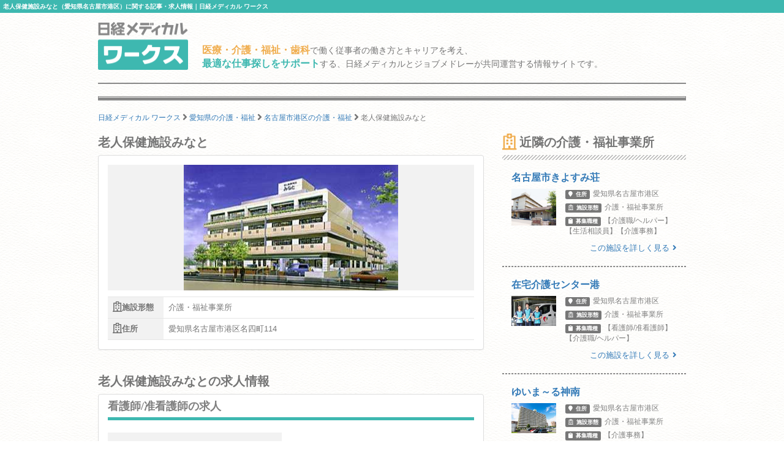

--- FILE ---
content_type: text/html; charset=utf-8
request_url: https://works.medical.nikkeibp.co.jp/facilities/17863/
body_size: 7718
content:
<!DOCTYPE html><html lang="ja"><head><!---- Google Tag Manager ----><noscript><iframe height="0" src="//www.googletagmanager.com/ns.html?id=GTM-WWVTTZ" style="display:none;visibility:hidden" width="0"></iframe></noscript><script>(function(w,d,s,l,i){w[l]=w[l]||[];w[l].push({'gtm.start':
  new Date().getTime(),event:'gtm.js'});var f=d.getElementsByTagName(s)[0],
  j=d.createElement(s),dl=l!='dataLayer'?'&l='+l:'';j.async=true;j.src=
  'https://www.googletagmanager.com/gtm.js?id='+i+dl;f.parentNode.insertBefore(j,f);
})(window,document,'script','dataLayer','GTM-WWVTTZ');</script><!---- End Google Tag Manager ----><link rel="stylesheet" href="https://works-cdn.job-medley.com/assets/application-71526abeebd0bda287ca39928cd46e973286ce49d63e1fca6adbe8dffa937d3e.css" media="all" /><script src="https://works-cdn.job-medley.com/assets/application-be0066de9616d43238cc66d1c50a2dcf904931bd98d120dccc9cbb5e7bb636e1.js"></script><meta name="csrf-param" content="authenticity_token" />
<meta name="csrf-token" content="FIMEaGK0HP2bCXn3c8IYh1-mvtUALJLdPmvQPeYcz3QsjRAoS8-46gOmGkaipa7wmLB5_JfLPLGsHJC0ZbNddw" /><link rel="icon" type="image/x-icon" href="https://works-cdn.job-medley.com/assets/favicon-c6276a2ae070be3d031a498af0f959906d0accaef58648f0aacf70448ff2771b.ico" /><link rel="apple-touch-icon" type="image/png" href="https://works-cdn.job-medley.com/assets/apple-touch-icon-50390e4fdce7f4acb12a1ad37d6310022f3261c1545e1f2e5e6473309c86fe60.png" /><meta charset="utf-8" /><meta content="IE=edge" http-equiv="X-UA-Compatible" /><meta content="width=device-width, initial-scale=1" name="viewport" /><meta content="861901370588341" property="fb:app_id" /><meta content="summary_large_image" name="twitter:card" /><meta content="@nmworks_jp" name="twitter:site" /><meta content="株式会社日経BP" property="article:author" /><title>老人保健施設みなと（愛知県名古屋市港区）に関する記事・求人情報｜日経メディカル ワークス</title>
<meta name="description" content="老人保健施設みなと（愛知県名古屋市港区）に関する記事・求人情報のページです。老人保健施設みなとでは現在、看護師/准看護師・介護職/ヘルパーの採用情報を掲載しています。">
<meta name="keywords" content="老人保健施設みなと 求人,老人保健施設みなと 採用,老人保健施設みなと 評判,老人保健施設みなと うわさ">
<meta property="og:title" content="老人保健施設みなと（愛知県名古屋市港区）に関する記事・求人情報｜日経メディカル ワークス">
<meta property="og:description" content="老人保健施設みなと（愛知県名古屋市港区）に関する記事・求人情報のページです。老人保健施設みなとでは現在、看護師/准看護師・介護職/ヘルパーの採用情報を掲載しています。">
<meta property="og:image" content="https://cdn.job-medley.com/customers/image_files/converted_17863_1374036722.jpg">
<meta property="og:url" content="http://works.medical.nikkeibp.co.jp/facilities/17863/">
<meta property="og:site_name" content="日経メディカル ワークス｜医療・介護・福祉・歯科従事者の仕事を考える情報サイト">
<meta property="og:type" content="website">
<meta property="og:locale" content="ja_JP"><script>(function(i,s,o,g,r,a,m){i['GoogleAnalyticsObject']=r;i[r]=i[r]||function(){
    (i[r].q=i[r].q||[]).push(arguments)},i[r].l=1*new Date();a=s.createElement(o),
    m=s.getElementsByTagName(o)[0];a.async=1;a.src=g;m.parentNode.insertBefore(a,m)
    })(window,document,'script','https://www.google-analytics.com/analytics.js','ga');
ga('create', 'UA-76281326-1', 'auto');
ga('send', 'pageview');</script><script>(function(w,d){
  var s,e = d.getElementsByTagName("script")[0],
  a=function(u,f){if(!d.getElementById(f)){s=d.createElement("script");
  s.async=!0;s.src=u;if(f){s.id=f;}e.parentNode.insertBefore(s,e);}};
  a("//b.st-hatena.com/js/bookmark_button_wo_al.js");
  a("//platform.twitter.com/widgets.js","twitter-wjs");
  a("https://widgets.getpocket.com/v1/j/btn.js?v=1");
})(this, document);</script><script>var googletag = googletag || {};
googletag.cmd = googletag.cmd || [];
(function() {
    var gads = document.createElement('script');
    gads.async = true;
    gads.type = 'text/javascript';
    var useSSL = 'https:' == document.location.protocol;
    gads.src = (useSSL ? 'https:' : 'http:') +
      '//www.googletagservices.com/tag/js/gpt.js';
    var node = document.getElementsByTagName('script')[0];
    node.parentNode.insertBefore(gads, node);
  })();
googletag.cmd.push(function() {
    googletag.defineSlot('/111037781/nmw_pc_rectangle', [300, 250], 'div-gpt-ad-1463071488238-0').addService(googletag.pubads());
    googletag.pubads().enableSingleRequest();
    googletag.enableServices();
  });</script></head><body class="bg-image"><div><h1 class="mt0 pt5 pb5 pl5 fs10 hkp3 white bgc-primary ellipsis">老人保健施設みなと（愛知県名古屋市港区）に関する記事・求人情報｜日経メディカル ワークス</h1></div><div class="container"><div class="row"><div class="col-xs-24 col-md-4 mbm50"><p class="mt5"><a href="/"><img width="147" height="78" alt="日経メディカル ワークス ロゴ" class="visible-md visible-lg" src="https://works-cdn.job-medley.com/assets/main_logo-e55c316636da48a8adeaab6b002ab1f419264341f6dce79c2b5dfbc4d3013b21.png" /><img alt="日経メディカル ワークス ロゴ" class="img-responsive visible-xs visible-sm center-block" src="https://works-cdn.job-medley.com/assets/main_logo2-55b68b95eb98a5b7b38234f1f2c4a033caded8758aad7daf0857914ad8c8d437.png" /></a></p></div><div class="col-xs-24 col-md-20 mt30"><p class="visible-md visible-lg fs14 hkp3 mb0 ml5 mt10"><b class="warning-color fs16">医療・介護・福祉・歯科</b>で働く従事者の働き方とキャリアを考え、<br /><b class="text-primary fs16">最適な仕事探しをサポート</b>する、日経メディカルとジョブメドレーが共同運営する情報サイトです。</p></div></div><hr class="hr-1px" /><hr class="hr-1px pb1 hidden-xs" /><hr class="hr-2px mtm20 hidden-xs" /><div class="mb20 fs12 hidden-xs"><div class="breadcrumbs" itemscope="itemscope" itemtype="https://schema.org/BreadcrumbList"><span itemscope="itemscope" itemprop="itemListElement" itemtype="https://schema.org/ListItem"><a itemprop="item" itemtype="https://schema.org/Thing" href="/"><span itemprop="name">日経メディカル ワークス</span></a><meta itemprop="position" content="1"></meta></span> <i class="fa fa-angle-right fa-lg va-base" aria-hidden="true"></i> <span itemscope="itemscope" itemprop="itemListElement" itemtype="https://schema.org/ListItem"><a itemprop="item" itemtype="https://schema.org/Thing" href="/aichi/facility-form5/"><span itemprop="name">愛知県の介護・福祉</span></a><meta itemprop="position" content="2"></meta></span> <i class="fa fa-angle-right fa-lg va-base" aria-hidden="true"></i> <span itemscope="itemscope" itemprop="itemListElement" itemtype="https://schema.org/ListItem"><a itemprop="item" itemtype="https://schema.org/Thing" href="/aichi/nagoyashiminatoku/facility-form5/"><span itemprop="name">名古屋市港区の介護・福祉</span></a><meta itemprop="position" content="3"></meta></span> <i class="fa fa-angle-right fa-lg va-base" aria-hidden="true"></i> <span><span class="current">老人保健施設みなと</span></span></div></div></div><div class="container"><div class="row"><div class="col-md-16"><h2 class="fs20 hmp6">老人保健施設みなと</h2><div class="panel panel-default"><div class="panel-body"><div class="row"><div class="col-xs-24 mb10"><div class="wide-image-box"><img alt="老人保健施設みなとの画像" class="img-responsive center-block wide-image-item lazy" data-original="https://cdn.job-medley.com/customers/image_files/converted_17863_1374036722.jpg" src="https://works-cdn.job-medley.com/assets/noimage-22e9844753f208c61da1737a5b32c1e68a5987d44a4bf117a93b3fde5898aa24.png" /></div></div><div class="col-xs-24"><div class="visible-xs visible-sm"><div class="mt10"></div></div><div class="summary-table"><table><tr><th><i class="far fa-hospital fa-lg"></i>施設形態</th><td class="text-left">介護・福祉事業所</td></tr><tr><th><i class="far fa-hospital fa-lg"></i>住所</th><td class="text-left">愛知県名古屋市港区名四町114</td></tr></table></div></div></div></div></div><h2 class="fs20 hmp6">老人保健施設みなとの求人情報</h2><ul class="list-group"><li class="list-group-item"><a target="_blank" class="no-underline" href="https://job-medley.com/ans/317403/?utm_source=nmworks&amp;utm_medium=referral"><h2 class="fs18 hmp6 headline gray">看護師/准看護師の求人</h2><div class="row"><div class="row-center va-middle"><div class="col-xs-24 col-md-12 mb10"><div class="wide-image-box"><img alt="看護師/准看護師の求人の画像" class="img-responsive center-block wide-image-item lazy" data-original="https://cdn.job-medley.com/customers/image_files/converted_17863_1374036722.jpg" src="https://works-cdn.job-medley.com/assets/noimage-22e9844753f208c61da1737a5b32c1e68a5987d44a4bf117a93b3fde5898aa24.png" /></div>全2枚の写真を見る</div><div class="col-xs-24 col-md-12 gray text-left"><h3 class="fs16 hkp6 lh28 mt0">年間休日120日◎無料駐車場完備でマイカー通勤OK♪老健の看護のお仕事です！</h3></div></div><div class="col-xs-24 gray"><div class="summary-table"><table class="masking"><tr><th>募集職種</th><td>看護師/准看護師</td></tr><tr><th>仕事内容</th><td>・入所利用者の健康管理等における看護業務及び介護業務
・施設内の利用者の健康管理を交代制で行います</td></tr><tr><th>給与</th><td>【正職員】月給 227,000円 〜 337,000円<br /></td></tr><tr><th>給与の備考</th><td><p class="mb0">給与内訳<br>... 続きはジョブメドレーで</p></td></tr><tr><th>休日</th><td>ジョブメドレーでご覧ください</td></tr><tr><th>応募要件</th><td>ジョブメドレーでご覧ください</td></tr></table><div><button class="btn-lg btn-danger-custom btn-block mt10 mb10 pl0 pr0 fs16 dsp-bk z-index10" type="button"><div class="dsp-ilbk"><i class="fa fa-check-square-o fa-2x"></i></div><div class="dsp-ilbk text-left mr10 ml10"><span class="fs12">ジョブメドレーで</span><br /><strong class="fs20">求人を詳しく見る</strong></div></button></div></div></div></div></a></li></ul><ul class="list-group"><li class="list-group-item"><a target="_blank" class="no-underline" href="https://job-medley.com/hh/51661/?utm_source=nmworks&amp;utm_medium=referral"><h2 class="fs18 hmp6 headline gray">介護職/ヘルパーの求人</h2><div class="row"><div class="row-center va-middle"><div class="col-xs-24 col-md-12 mb10"><div class="wide-image-box"><img alt="介護職/ヘルパーの求人の画像" class="img-responsive center-block wide-image-item lazy" data-original="https://cdn.job-medley.com/customers/image_files/converted_17863_1374036722.jpg" src="https://works-cdn.job-medley.com/assets/noimage-22e9844753f208c61da1737a5b32c1e68a5987d44a4bf117a93b3fde5898aa24.png" /></div>全2枚の写真を見る</div><div class="col-xs-24 col-md-12 gray text-left"><h3 class="fs16 hkp6 lh28 mt0">単身用住宅・託児所完備◎年間休日は120日を確保♪充実した環境の中で安心して働ける職場です！</h3></div></div><div class="col-xs-24 gray"><div class="summary-table"><table class="masking"><tr><th>募集職種</th><td>介護職/ヘルパー</td></tr><tr><th>仕事内容</th><td>介護老人保健施設における介護業務全般</td></tr><tr><th>給与</th><td>【正職員】月給 237,500円 〜 335,000円<br /></td></tr><tr><th>給与の備考</th><td><p class="mb0">・基本給　　15万円～<br>... 続きはジョブメドレーで</p></td></tr><tr><th>休日</th><td>ジョブメドレーでご覧ください</td></tr><tr><th>応募要件</th><td>ジョブメドレーでご覧ください</td></tr></table><div><button class="btn-lg btn-danger-custom btn-block mt10 mb10 pl0 pr0 fs16 dsp-bk z-index10" type="button"><div class="dsp-ilbk"><i class="fa fa-check-square-o fa-2x"></i></div><div class="dsp-ilbk text-left mr10 ml10"><span class="fs12">ジョブメドレーで</span><br /><strong class="fs20">求人を詳しく見る</strong></div></button></div></div></div></div></a></li></ul><h2 class="fs20 hmp6">医院・施設の詳細</h2><div class="panel panel-default"><div class="panel-body"><div class="summary-table"><table><tr><th>施設形態</th><td>介護・福祉事業所</td></tr><tr><th>住所</th><td>愛知県名古屋市港区名四町114</td></tr><tr><th>アクセス</th><td>西名古屋港線 荒子川公園駅 徒歩12分</td></tr><tr><th>地図</th><td><div id="map" style="display: block; width: 100%; height: 400px;"></div><script>$(function () {
  GoogleMapView.show("AIzaSyAD-dYj4RxMFABymj41zw8F280_n-lpNGg", 35.09949493, 136.86695862);
});</script></td></tr></table><a target="_blank" href="https://job-medley.com/facility/17863/?utm_source=nmworks&amp;utm_medium=referral"><button class="btn-lg btn-danger-custom btn-block mt10 fs16" type="button">ジョブメドレーで施設を詳しく見る</button></a></div></div></div><div class="visible-xs delimiter-image"></div></div><div class="col-md-8"><h2 class="fs20 hmp6"><i class="far fa-hospital fa-lg mr5"></i>近隣の介護・福祉事業所</h2><hr class="hr-diagonal" /><a href="/facilities/242372/"><div class="row ml0 mr0"><div class="col-xs-24 mb5"><h4 class="media-heading fs16 hkp6">名古屋市きよすみ荘</h4></div><div class="col-xs-7 pr0"><img alt="名古屋市きよすみ荘の画像" class="img-responsive center-block" src="https://cdn.job-medley.com/customers/image_files/converted_v1-264569f8-84cb-4274-acc5-782780113c25.jpg" /></div><div class="col-xs-17"><ul class="list-unstyled fs12 gray"><li class="mb5"><div class="label label-default mr5"><i class="fa fa-map-marker"></i><span class="ml5">住所</span></div>愛知県名古屋市港区</li><li class="mb5"><div class="label label-default mr5"><i class="far fa-hospital"></i><span class="ml5">施設形態</span></div>介護・福祉事業所</li><li class="mb5"><div class="label label-default mr5"><i class="fa fa-clipboard"></i><span class="ml5">募集職種</span></div>【介護職/ヘルパー】【生活相談員】【介護事務】</li></ul></div></div><div class="text-right mr15 fs13">この施設を詳しく見る<i class="fa fa-angle-right ml5"></i></div></a><hr class="hr-dashed-1px" /><a href="/facilities/75404/"><div class="row ml0 mr0"><div class="col-xs-24 mb5"><h4 class="media-heading fs16 hkp6">在宅介護センター港</h4></div><div class="col-xs-7 pr0"><img alt="在宅介護センター港の画像" class="img-responsive center-block" src="https://cdn.job-medley.com/customers/image_files/converted_v1-c300b321-eeb4-4d37-bec4-5442271c1507.jpg" /></div><div class="col-xs-17"><ul class="list-unstyled fs12 gray"><li class="mb5"><div class="label label-default mr5"><i class="fa fa-map-marker"></i><span class="ml5">住所</span></div>愛知県名古屋市港区</li><li class="mb5"><div class="label label-default mr5"><i class="far fa-hospital"></i><span class="ml5">施設形態</span></div>介護・福祉事業所</li><li class="mb5"><div class="label label-default mr5"><i class="fa fa-clipboard"></i><span class="ml5">募集職種</span></div>【看護師/准看護師】【介護職/ヘルパー】</li></ul></div></div><div class="text-right mr15 fs13">この施設を詳しく見る<i class="fa fa-angle-right ml5"></i></div></a><hr class="hr-dashed-1px" /><a href="/facilities/331062/"><div class="row ml0 mr0"><div class="col-xs-24 mb5"><h4 class="media-heading fs16 hkp6">ゆいま～る神南</h4></div><div class="col-xs-7 pr0"><img alt="ゆいま～る神南の画像" class="img-responsive center-block" src="https://cdn.job-medley.com/customers/image_files/converted_v1-1a7d918e-bc28-4279-8a02-f509c33f992d.jpg" /></div><div class="col-xs-17"><ul class="list-unstyled fs12 gray"><li class="mb5"><div class="label label-default mr5"><i class="fa fa-map-marker"></i><span class="ml5">住所</span></div>愛知県名古屋市港区</li><li class="mb5"><div class="label label-default mr5"><i class="far fa-hospital"></i><span class="ml5">施設形態</span></div>介護・福祉事業所</li><li class="mb5"><div class="label label-default mr5"><i class="fa fa-clipboard"></i><span class="ml5">募集職種</span></div>【介護事務】</li></ul></div></div><div class="text-right mr15 fs13">この施設を詳しく見る<i class="fa fa-angle-right ml5"></i></div></a><hr class="hr-dashed-1px" /><a href="/facilities/100391/"><div class="row ml0 mr0"><div class="col-xs-24 mb5"><h4 class="media-heading fs16 hkp6">ヒューマンライフケア荒子川</h4></div><div class="col-xs-7 pr0"><img alt="ヒューマンライフケア荒子川の画像" class="img-responsive center-block" src="https://cdn.job-medley.com/customers/image_files/converted_v1-7d6e9387-c47a-490a-adb5-348943520890.jpg" /></div><div class="col-xs-17"><ul class="list-unstyled fs12 gray"><li class="mb5"><div class="label label-default mr5"><i class="fa fa-map-marker"></i><span class="ml5">住所</span></div>愛知県名古屋市港区</li><li class="mb5"><div class="label label-default mr5"><i class="far fa-hospital"></i><span class="ml5">施設形態</span></div>介護・福祉事業所</li><li class="mb5"><div class="label label-default mr5"><i class="fa fa-clipboard"></i><span class="ml5">募集職種</span></div>【介護職/ヘルパー】【管理職（介護）】</li></ul></div></div><div class="text-right mr15 fs13">この施設を詳しく見る<i class="fa fa-angle-right ml5"></i></div></a><hr class="hr-dashed-1px" /><a href="/facilities/77517/"><div class="row ml0 mr0"><div class="col-xs-24 mb5"><h4 class="media-heading fs16 hkp6">老人デイサービスセンター正徳の里</h4></div><div class="col-xs-7 pr0"><img alt="老人デイサービスセンター正徳の里の画像" class="img-responsive center-block" src="https://cdn.job-medley.com/customers/image_files/converted_e1d05fbe-86b4-43f8-97fb-748a6abda39c.jpg" /></div><div class="col-xs-17"><ul class="list-unstyled fs12 gray"><li class="mb5"><div class="label label-default mr5"><i class="fa fa-map-marker"></i><span class="ml5">住所</span></div>愛知県名古屋市港区</li><li class="mb5"><div class="label label-default mr5"><i class="far fa-hospital"></i><span class="ml5">施設形態</span></div>介護・福祉事業所</li><li class="mb5"><div class="label label-default mr5"><i class="fa fa-clipboard"></i><span class="ml5">募集職種</span></div>【看護師/准看護師】【介護職/ヘルパー】</li></ul></div></div><div class="text-right mr15 fs13">この施設を詳しく見る<i class="fa fa-angle-right ml5"></i></div></a><hr class="hr-dashed-1px" /><a href="/facilities/421611/"><div class="row ml0 mr0"><div class="col-xs-24 mb5"><h4 class="media-heading fs16 hkp6">ユニオンチャイルド</h4></div><div class="col-xs-7 pr0"><img alt="ユニオンチャイルドの画像" class="img-responsive center-block" src="https://cdn.job-medley.com/customers/image_files/converted_b9d21fa9-b232-4d66-b128-e180f776184c.gif" /></div><div class="col-xs-17"><ul class="list-unstyled fs12 gray"><li class="mb5"><div class="label label-default mr5"><i class="fa fa-map-marker"></i><span class="ml5">住所</span></div>愛知県名古屋市港区</li><li class="mb5"><div class="label label-default mr5"><i class="far fa-hospital"></i><span class="ml5">施設形態</span></div>介護・福祉事業所</li><li class="mb5"><div class="label label-default mr5"><i class="fa fa-clipboard"></i><span class="ml5">募集職種</span></div>【児童指導員/指導員】</li></ul></div></div><div class="text-right mr15 fs13">この施設を詳しく見る<i class="fa fa-angle-right ml5"></i></div></a><hr class="hr-dashed-1px" /></div></div></div><script>!function(){try{var t=new RegExp("[?&]stb_uid(=([^&#]*)|&|#|$)").exec(window.location.href);if(!t||!t[2])return;window.localStorage.setItem("stb_uid",t[2])}catch(t){}}();</script><script src="https://works-cdn.job-medley.com/assets/utility-6278a5f360f4f89f83e2afd98b6d74134ffffb1fde4433d42b158761a0c5a305.js"></script><div class="container visible-xs"><div class="row"><div class="col-xs-24 mt30 breadcrumb-sp"><ol class="breadcrumb" itemscope="itemscope" itemtype="https://schema.org/BreadcrumbList"><li itemscope="itemscope" itemprop="itemListElement" itemtype="https://schema.org/ListItem"><a itemprop="item" itemtype="https://schema.org/Thing" href="/"><span itemprop="name">日経メディカル ワークス</span></a><meta itemprop="position" content="1"></meta></li> <i class="fa fa-angle-right fa-lg va-base" aria-hidden="true"></i> <li itemscope="itemscope" itemprop="itemListElement" itemtype="https://schema.org/ListItem"><a itemprop="item" itemtype="https://schema.org/Thing" href="/aichi/facility-form5/"><span itemprop="name">愛知県の介護・福祉</span></a><meta itemprop="position" content="2"></meta></li> <i class="fa fa-angle-right fa-lg va-base" aria-hidden="true"></i> <li itemscope="itemscope" itemprop="itemListElement" itemtype="https://schema.org/ListItem"><a itemprop="item" itemtype="https://schema.org/Thing" href="/aichi/nagoyashiminatoku/facility-form5/"><span itemprop="name">名古屋市港区の介護・福祉</span></a><meta itemprop="position" content="3"></meta></li> <i class="fa fa-angle-right fa-lg va-base" aria-hidden="true"></i> <li class="active"><span>老人保健施設みなと</span></li></ol></div></div></div><hr class="hr-2px mbm20" /><hr class="hr-1px pt1" /><hr class="hr-1px" /><div class="container visible-md visible-lg"><div class="row"><div class="col-md-24"><h2 class="fs16 hmp6 text-center">医療・介護・福祉・歯科業界で働いている方、働きたい方のための総合情報サイト 日経メディカル ワークス</h2><p class="fs12">日経メディカル ワークスは、日本最大級の医療従事者向けポータルサイト「日経メディカル」と日本最大級の医療介護求人サイト「ジョブメドレー」が共同運営する医療・介護・福祉・歯科従事者のための総合情報サイトです。老人保健施設みなとの求人掲載状況、地図、アクセス方法などのほか、近隣の同形態の事業所情報も簡単に確認できます。また、老人保健施設みなとのような介護・福祉事業所についてはもちろん、病院、診療所、歯科診療所・技工所、代替医療・リラクゼーション、薬局・ドラッグストア、訪問看護ステーション、保育園・幼稚園、その他（企業・学校等）、なども幅広くカバー。全国435720件にも及ぶ事業所の情報を掲載（2026年01月21日現在）しています。そのほかにも、事業所のリアルな声をお伝えするインタビュー記事や、働き方・キャリアについて深く掘り下げたコラムなど、この業界で働く方々の参考になるさまざまなコンテンツを提供しています。</p></div></div></div><hr class="hr-1px" /><div class="footer"><div class="container"><div class="row"><div class="col-xs-24 col-md-24 pl0 pr0"><div class="col-xs-24 visible-xs"><img width="295" height="50" alt="日経メディカルワークス" class="center-block mt10 mb10" src="https://works-cdn.job-medley.com/assets/main_logo2-55b68b95eb98a5b7b38234f1f2c4a033caded8758aad7daf0857914ad8c8d437.png" /><p class="fs11 text-center">医療・介護・福祉・歯科従事者の仕事を考える情報サイト</p></div><div class="col-sm-24 visible-sm"><img width="369" height="62" alt="日経メディカルワークス" class="center-block mt10 mb10" src="https://works-cdn.job-medley.com/assets/main_logo2-55b68b95eb98a5b7b38234f1f2c4a033caded8758aad7daf0857914ad8c8d437.png" /><p class="fs13 text-center">医療・介護・福祉・歯科従事者の仕事を考える情報サイト</p></div><div class="col-md-12 visible-md visible-lg"><img width="369" height="62" alt="日経メディカルワークス" class="mt10 mb10" src="https://works-cdn.job-medley.com/assets/main_logo2-55b68b95eb98a5b7b38234f1f2c4a033caded8758aad7daf0857914ad8c8d437.png" /><p>医療・介護・福祉・歯科従事者の仕事を考える情報サイト</p></div><div class="col-xs-24 pt20 pb20 visible-xs"><div class="sp-footer-image hidden-320"><a href="https://medical.nikkeibp.co.jp?n_cid=nbpnmo_esln_medley" target="_blank"><img width="156" alt="日経メディカル" class="pull-left mr5" src="https://works-cdn.job-medley.com/assets/nmo_logo-ccf3d0ba70730c2f4db04be61964bffc1d60769dbd76d2e5c245520cd55f3194.png" /></a><i class="fa fa-times mr5 mt30 pull-left fa-lg"></i><div class="pull-left"><a href="https://job-medley.com/?utm_source=nmworks&amp;utm_medium=referral" target="_blank"><img width="156" height="52" alt="ジョブメドレー" src="https://works-cdn.job-medley.com/assets/jm_logo-2c4b6967235c640ec6562c920703cb9130a81fdd23eb9c66f4a28320b1d1fbfd.png" /><br /><span class="fs10">日本最大級の医療介護求人サイト</span></a></div></div></div><div class="col-sm-24 visible-sm"><div class="tablet-footer-image"><a href="https://medical.nikkeibp.co.jp?n_cid=nbpnmo_esln_medley" target="_blank"><img width="156" alt="日経メディカル" class="pull-left mr5" src="https://works-cdn.job-medley.com/assets/nmo_logo-ccf3d0ba70730c2f4db04be61964bffc1d60769dbd76d2e5c245520cd55f3194.png" /></a><i class="fa fa-times mr5 mt30 pull-left fa-lg"></i><div class="pull-left"><a href="https://job-medley.com/?utm_source=nmworks&amp;utm_medium=referral" target="_blank"><img width="156" height="52" alt="ジョブメドレー" src="https://works-cdn.job-medley.com/assets/jm_logo-2c4b6967235c640ec6562c920703cb9130a81fdd23eb9c66f4a28320b1d1fbfd.png" /><br /><span class="fs10">日本最大級の医療介護求人サイト</span></a></div></div></div><div class="col-md-12 pt10 visible-md visible-lg"><a href="https://medical.nikkeibp.co.jp?n_cid=nbpnmo_esln_medley" target="_blank"><img height="80" alt="日経メディカル" class="pull-left mr5" src="https://works-cdn.job-medley.com/assets/nmo_logo-ccf3d0ba70730c2f4db04be61964bffc1d60769dbd76d2e5c245520cd55f3194.png" /></a><i class="fa fa-times mr5 mt30 pull-left fa-lg"></i><div class="pull-left"><a href="https://job-medley.com/?utm_source=nmworks&amp;utm_medium=referral" target="_blank"><img width="180" height="60" alt="ジョブメドレー" class="mb5" src="https://works-cdn.job-medley.com/assets/jm_logo-2c4b6967235c640ec6562c920703cb9130a81fdd23eb9c66f4a28320b1d1fbfd.png" /><br /><span class="fs12">日本最大級の医療介護求人サイト</span></a></div></div><div class="col-xs-24 visible-xs"><div class="list-group fs12 hkp6"><a class="list-group-item" href="/about/">日経メディカル ワークスとは</a><a class="list-group-item" href="/rule/">利用規約</a><a class="list-group-item" href="https://medical.nikkeibp.co.jp/inc/all/info/about?n_cid=nbpnmo_esln_medley" target="_blank">日経メディカル Onlineについて</a><a class="list-group-item" href="http://adweb.nikkeibp.co.jp/adweb/index.html?n_cid=nbpnmo_esln_medley" target="_blank">広告ガイド</a><a class="list-group-item" href="https://www.nikkeibp.co.jp/?n_cid=nbpnmo_esln_medley" target="_blank">日経BP案内</a><a class="list-group-item" href="https://www.nikkeibp.co.jp/atcl/corporate/privacy/?n_cid=nbpnmo_esln_medley" target="_blank">個人情報保護方針 / ネットにおける情報収集 / グループ会社との個人情報の共同利用</a><a class="list-group-item" href="http://www.nikkeibp.co.jp/n-id?n_cid=nbpnmo_esln_medley" target="_blank">ID統合について</a><a class="list-group-item" href="https://medical.nikkeibp.co.jp/inc/all/info/mdb?n_cid=nbpnmo_esln_medley" target="_blank">個人情報の共同利用について</a><a class="list-group-item" href="https://medical.nikkeibp.co.jp/inc/all/info/about/remarketing.html?n_cid=nbpnmo_esln_medley" target="_blank">アクセス履歴の利用について</a><a class="list-group-item" href="https://www.nikkeibp.co.jp/atcl/corporate/copyright/?n_cid=nbpnmo_esln_medley" target="_blank">著作権・リンクについて</a><a class="list-group-item" href="https://job-medley.com/nmw-inquiries/?utm_source=nmworks&amp;utm_medium=referral" target="_blank">お問い合わせ（ジョブメドレーに遷移します）</a><a class="list-group-item" href="/rule/#beacon">メドレー社によるWebビーコン及びタグの設置・管理について</a><a class="list-group-item" href="https://www.medley.jp/external-service.html" target="_blank">外部送信ポリシーについて（メドレー社HPに遷移します）</a></div></div><ul class="navbar-nav list-inline mt20 mb10 ml0 mr0 pl10 pr10 fs11 visible-sm"><li class="first"><a href="/about/">日経メディカル ワークスとは</a></li><li><a href="/rule/">利用規約</a></li><li><a href="https://medical.nikkeibp.co.jp/inc/all/info/about?n_cid=nbpnmo_esln_medley" target="_blank">日経メディカル Onlineについて</a></li><li><a href="http://adweb.nikkeibp.co.jp/adweb/index.html?n_cid=nbpnmo_esln_medley" target="_blank">広告ガイド</a></li><li><a href="https://www.nikkeibp.co.jp/?n_cid=nbpnmo_esln_medley" target="_blank">日経BP案内</a></li><li class="first"><a href="https://www.nikkeibp.co.jp/atcl/corporate/privacy/?n_cid=nbpnmo_esln_medley" target="_blank">個人情報保護方針 / ネットにおける情報収集 / グループ会社との個人情報の共同利用</a></li><li><a href="http://www.nikkeibp.co.jp/n-id?n_cid=nbpnmo_esln_medley" target="_blank">ID統合について</a></li><li><a href="https://medical.nikkeibp.co.jp/inc/all/info/mdb?n_cid=nbpnmo_esln_medley" target="_blank">個人情報の共同利用について</a></li><li class="first"><a href="https://medical.nikkeibp.co.jp/inc/all/info/about/remarketing.html?n_cid=nbpnmo_esln_medley" target="_blank">アクセス履歴の利用について</a></li><li><a href="https://www.nikkeibp.co.jp/atcl/corporate/copyright/?n_cid=nbpnmo_esln_medley" target="_blank">著作権・リンクについて</a></li><li><a href="https://job-medley.com/nmw-inquiries/?utm_source=nmworks&amp;utm_medium=referral" target="_blank">お問い合わせ（ジョブメドレーに遷移します）</a></li><li class="first"><a href="/rule/#beacon">メドレー社によるWebビーコン及びタグの設置・管理について</a></li><li><a href="https://www.medley.jp/external-service.html" target="_blank">外部送信ポリシーについて（メドレー社HPに遷移します）</a></li></ul><ul class="navbar-nav list-inline mt20 mb10 pl15 pr15 fs12 visible-md visible-lg"><li class="first"><a href="/about/">日経メディカル ワークスとは</a></li><li><a href="/rule/">利用規約</a></li><li><a href="https://medical.nikkeibp.co.jp/inc/all/info/about?n_cid=nbpnmo_esln_medley" target="_blank">日経メディカル Onlineについて</a></li><li><a href="http://adweb.nikkeibp.co.jp/adweb/index.html?n_cid=nbpnmo_esln_medley" target="_blank">広告ガイド</a></li><li><a href="https://www.nikkeibp.co.jp/?n_cid=nbpnmo_esln_medley" target="_blank">日経BP案内</a></li><li class="first"><a href="https://www.nikkeibp.co.jp/atcl/corporate/privacy/?n_cid=nbpnmo_esln_medley" target="_blank">個人情報保護方針 / ネットにおける情報収集 / グループ会社との個人情報の共同利用</a></li><li><a href="http://www.nikkeibp.co.jp/n-id?n_cid=nbpnmo_esln_medley" target="_blank">ID統合について</a></li><li><a href="https://medical.nikkeibp.co.jp/inc/all/info/mdb?n_cid=nbpnmo_esln_medley" target="_blank">個人情報の共同利用について</a></li><li><a href="https://medical.nikkeibp.co.jp/inc/all/info/about/remarketing.html?n_cid=nbpnmo_esln_medley" target="_blank">アクセス履歴の利用について</a></li><li class="first"><a href="https://www.nikkeibp.co.jp/atcl/corporate/copyright/?n_cid=nbpnmo_esln_medley" target="_blank">著作権・リンクについて</a></li><li><a href="https://job-medley.com/nmw-inquiries/?utm_source=nmworks&amp;utm_medium=referral" target="_blank">お問い合わせ（ジョブメドレーに遷移します）</a></li><li><a href="/rule/#beacon">メドレー社によるWebビーコン及びタグの設置・管理について</a></li><li class="first"><a href="https://www.medley.jp/external-service.html" target="_blank">外部送信ポリシーについて（メドレー社HPに遷移します）</a></li></ul></div></div></div><div class="mt10"><p class="pt5 pb5 mbm5 pl5 fs10 hkp3 white bgc-primary text-center">© 2016-2026 Nikkei Business Publications, Inc. All Rights Reserved.</p></div></div></body></html>